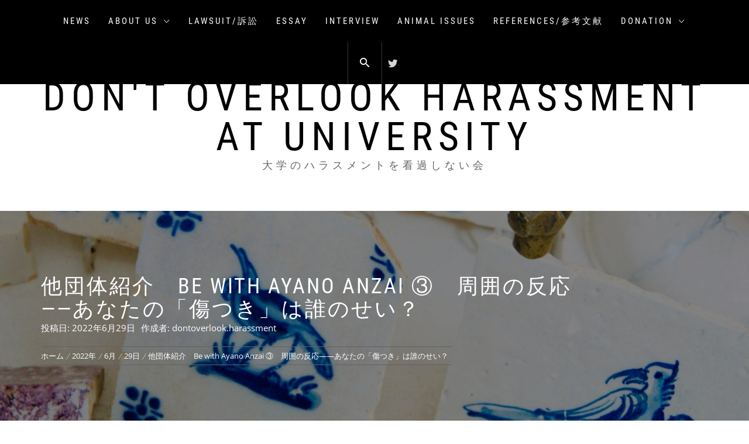

--- FILE ---
content_type: text/html; charset=UTF-8
request_url: http://dontoverlookharassment.tokyo/2022/06/29/bewithayanoanzai3/
body_size: 16914
content:
<!DOCTYPE html>
<html dir="ltr" lang="ja" prefix="og: https://ogp.me/ns#">
<head>
    <meta charset="UTF-8">
    <meta name="viewport" content="width=device-width, initial-scale=1.0, maximum-scale=1.0, user-scalable=no" />
    <link rel="profile" href="http://gmpg.org/xfn/11">
    <link rel="pingback" href="http://dontoverlookharassment.tokyo/xmlrpc.php">

    <title>他団体紹介 Be with Ayano Anzai ③ 周囲の反応——あなたの「傷つき」は誰のせい？ - Don't overlook harassment at university</title>
        <style type="text/css">
                        body .inner-header-overlay,
            body .single-slide:after{
                filter: alpha(opacity=42);
                opacity: .42;
            }

            body .single-slide:after{
               content: "";
            }

                    </style>

    
		<!-- All in One SEO 4.9.3 - aioseo.com -->
	<meta name="description" content="二次加害にならないために——気軽に「ごめん」と言って訂正する ——Be Withという団体の存在って、" />
	<meta name="robots" content="max-image-preview:large" />
	<meta name="author" content="dontoverlook.harassment"/>
	<meta name="google-site-verification" content="gvHCyhdyEPxDnYwJCR7m0VsgR7M2kuBfoJIFPkz5QVQ" />
	<link rel="canonical" href="http://dontoverlookharassment.tokyo/2022/06/29/bewithayanoanzai3/" />
	<meta name="generator" content="All in One SEO (AIOSEO) 4.9.3" />
		<meta property="og:locale" content="ja_JP" />
		<meta property="og:site_name" content="Don&#039;t overlook harassment at university - 大学のハラスメントを看過しない会" />
		<meta property="og:type" content="article" />
		<meta property="og:title" content="他団体紹介 Be with Ayano Anzai ③ 周囲の反応——あなたの「傷つき」は誰のせい？ - Don&#039;t overlook harassment at university" />
		<meta property="og:description" content="二次加害にならないために——気軽に「ごめん」と言って訂正する ——Be Withという団体の存在って、" />
		<meta property="og:url" content="http://dontoverlookharassment.tokyo/2022/06/29/bewithayanoanzai3/" />
		<meta property="article:published_time" content="2022-06-29T10:20:15+00:00" />
		<meta property="article:modified_time" content="2022-06-29T10:25:40+00:00" />
		<meta name="twitter:card" content="summary_large_image" />
		<meta name="twitter:title" content="他団体紹介 Be with Ayano Anzai ③ 周囲の反応——あなたの「傷つき」は誰のせい？ - Don&#039;t overlook harassment at university" />
		<meta name="twitter:description" content="二次加害にならないために——気軽に「ごめん」と言って訂正する ——Be Withという団体の存在って、" />
		<script type="application/ld+json" class="aioseo-schema">
			{"@context":"https:\/\/schema.org","@graph":[{"@type":"Article","@id":"http:\/\/dontoverlookharassment.tokyo\/2022\/06\/29\/bewithayanoanzai3\/#article","name":"\u4ed6\u56e3\u4f53\u7d39\u4ecb Be with Ayano Anzai \u2462 \u5468\u56f2\u306e\u53cd\u5fdc\u2014\u2014\u3042\u306a\u305f\u306e\u300c\u50b7\u3064\u304d\u300d\u306f\u8ab0\u306e\u305b\u3044\uff1f - Don't overlook harassment at university","headline":"\u4ed6\u56e3\u4f53\u7d39\u4ecb\u3000Be with Ayano Anzai \u2462\u3000\u5468\u56f2\u306e\u53cd\u5fdc\u2014\u2014\u3042\u306a\u305f\u306e\u300c\u50b7\u3064\u304d\u300d\u306f\u8ab0\u306e\u305b\u3044\uff1f","author":{"@id":"http:\/\/dontoverlookharassment.tokyo\/author\/dontoverlook-harassment\/#author"},"publisher":{"@id":"http:\/\/dontoverlookharassment.tokyo\/#organization"},"image":{"@type":"ImageObject","url":"https:\/\/i0.wp.com\/dontoverlookharassment.tokyo\/wp-content\/uploads\/2023\/10\/1697853145283.jpg?fit=1080%2C1080","@id":"http:\/\/dontoverlookharassment.tokyo\/#articleImage","width":1080,"height":1080},"datePublished":"2022-06-29T19:20:15+09:00","dateModified":"2022-06-29T19:25:40+09:00","inLanguage":"ja","mainEntityOfPage":{"@id":"http:\/\/dontoverlookharassment.tokyo\/2022\/06\/29\/bewithayanoanzai3\/#webpage"},"isPartOf":{"@id":"http:\/\/dontoverlookharassment.tokyo\/2022\/06\/29\/bewithayanoanzai3\/#webpage"},"articleSection":"\u672a\u5206\u985e"},{"@type":"BreadcrumbList","@id":"http:\/\/dontoverlookharassment.tokyo\/2022\/06\/29\/bewithayanoanzai3\/#breadcrumblist","itemListElement":[{"@type":"ListItem","@id":"http:\/\/dontoverlookharassment.tokyo#listItem","position":1,"name":"\u30db\u30fc\u30e0","item":"http:\/\/dontoverlookharassment.tokyo","nextItem":{"@type":"ListItem","@id":"http:\/\/dontoverlookharassment.tokyo\/category\/uncategorized\/#listItem","name":"\u672a\u5206\u985e"}},{"@type":"ListItem","@id":"http:\/\/dontoverlookharassment.tokyo\/category\/uncategorized\/#listItem","position":2,"name":"\u672a\u5206\u985e","item":"http:\/\/dontoverlookharassment.tokyo\/category\/uncategorized\/","nextItem":{"@type":"ListItem","@id":"http:\/\/dontoverlookharassment.tokyo\/2022\/06\/29\/bewithayanoanzai3\/#listItem","name":"\u4ed6\u56e3\u4f53\u7d39\u4ecb\u3000Be with Ayano Anzai \u2462\u3000\u5468\u56f2\u306e\u53cd\u5fdc\u2014\u2014\u3042\u306a\u305f\u306e\u300c\u50b7\u3064\u304d\u300d\u306f\u8ab0\u306e\u305b\u3044\uff1f"},"previousItem":{"@type":"ListItem","@id":"http:\/\/dontoverlookharassment.tokyo#listItem","name":"\u30db\u30fc\u30e0"}},{"@type":"ListItem","@id":"http:\/\/dontoverlookharassment.tokyo\/2022\/06\/29\/bewithayanoanzai3\/#listItem","position":3,"name":"\u4ed6\u56e3\u4f53\u7d39\u4ecb\u3000Be with Ayano Anzai \u2462\u3000\u5468\u56f2\u306e\u53cd\u5fdc\u2014\u2014\u3042\u306a\u305f\u306e\u300c\u50b7\u3064\u304d\u300d\u306f\u8ab0\u306e\u305b\u3044\uff1f","previousItem":{"@type":"ListItem","@id":"http:\/\/dontoverlookharassment.tokyo\/category\/uncategorized\/#listItem","name":"\u672a\u5206\u985e"}}]},{"@type":"Organization","@id":"http:\/\/dontoverlookharassment.tokyo\/#organization","name":"Don't overlook harassment at university","description":"\u5927\u5b66\u306e\u30cf\u30e9\u30b9\u30e1\u30f3\u30c8\u3092\u770b\u904e\u3057\u306a\u3044\u4f1a","url":"http:\/\/dontoverlookharassment.tokyo\/","logo":{"@type":"ImageObject","url":"https:\/\/i0.wp.com\/dontoverlookharassment.tokyo\/wp-content\/uploads\/2023\/10\/1697853145283.jpg?fit=1080%2C1080","@id":"http:\/\/dontoverlookharassment.tokyo\/2022\/06\/29\/bewithayanoanzai3\/#organizationLogo","width":1080,"height":1080},"image":{"@id":"http:\/\/dontoverlookharassment.tokyo\/2022\/06\/29\/bewithayanoanzai3\/#organizationLogo"}},{"@type":"Person","@id":"http:\/\/dontoverlookharassment.tokyo\/author\/dontoverlook-harassment\/#author","url":"http:\/\/dontoverlookharassment.tokyo\/author\/dontoverlook-harassment\/","name":"dontoverlook.harassment","image":{"@type":"ImageObject","@id":"http:\/\/dontoverlookharassment.tokyo\/2022\/06\/29\/bewithayanoanzai3\/#authorImage","url":"http:\/\/0.gravatar.com\/avatar\/0c2cce65795a416383002204a086d8a4?s=96&d=mm&r=g","width":96,"height":96,"caption":"dontoverlook.harassment"}},{"@type":"WebPage","@id":"http:\/\/dontoverlookharassment.tokyo\/2022\/06\/29\/bewithayanoanzai3\/#webpage","url":"http:\/\/dontoverlookharassment.tokyo\/2022\/06\/29\/bewithayanoanzai3\/","name":"\u4ed6\u56e3\u4f53\u7d39\u4ecb Be with Ayano Anzai \u2462 \u5468\u56f2\u306e\u53cd\u5fdc\u2014\u2014\u3042\u306a\u305f\u306e\u300c\u50b7\u3064\u304d\u300d\u306f\u8ab0\u306e\u305b\u3044\uff1f - Don't overlook harassment at university","description":"\u4e8c\u6b21\u52a0\u5bb3\u306b\u306a\u3089\u306a\u3044\u305f\u3081\u306b\u2014\u2014\u6c17\u8efd\u306b\u300c\u3054\u3081\u3093\u300d\u3068\u8a00\u3063\u3066\u8a02\u6b63\u3059\u308b \u2014\u2014Be With\u3068\u3044\u3046\u56e3\u4f53\u306e\u5b58\u5728\u3063\u3066\u3001","inLanguage":"ja","isPartOf":{"@id":"http:\/\/dontoverlookharassment.tokyo\/#website"},"breadcrumb":{"@id":"http:\/\/dontoverlookharassment.tokyo\/2022\/06\/29\/bewithayanoanzai3\/#breadcrumblist"},"author":{"@id":"http:\/\/dontoverlookharassment.tokyo\/author\/dontoverlook-harassment\/#author"},"creator":{"@id":"http:\/\/dontoverlookharassment.tokyo\/author\/dontoverlook-harassment\/#author"},"datePublished":"2022-06-29T19:20:15+09:00","dateModified":"2022-06-29T19:25:40+09:00"},{"@type":"WebSite","@id":"http:\/\/dontoverlookharassment.tokyo\/#website","url":"http:\/\/dontoverlookharassment.tokyo\/","name":"Don't overlook harassment at university","description":"\u5927\u5b66\u306e\u30cf\u30e9\u30b9\u30e1\u30f3\u30c8\u3092\u770b\u904e\u3057\u306a\u3044\u4f1a","inLanguage":"ja","publisher":{"@id":"http:\/\/dontoverlookharassment.tokyo\/#organization"}}]}
		</script>
		<!-- All in One SEO -->

<link rel='dns-prefetch' href='//stats.wp.com' />
<link rel='preconnect' href='//i0.wp.com' />
<link rel='preconnect' href='//c0.wp.com' />
<link rel="alternate" type="application/rss+xml" title="Don&#039;t overlook harassment at university &raquo; フィード" href="http://dontoverlookharassment.tokyo/feed/" />
		<!-- This site uses the Google Analytics by MonsterInsights plugin v9.0.0 - Using Analytics tracking - https://www.monsterinsights.com/ -->
		<!-- Note: MonsterInsights is not currently configured on this site. The site owner needs to authenticate with Google Analytics in the MonsterInsights settings panel. -->
					<!-- No tracking code set -->
				<!-- / Google Analytics by MonsterInsights -->
		<script type="text/javascript">
/* <![CDATA[ */
window._wpemojiSettings = {"baseUrl":"https:\/\/s.w.org\/images\/core\/emoji\/15.0.3\/72x72\/","ext":".png","svgUrl":"https:\/\/s.w.org\/images\/core\/emoji\/15.0.3\/svg\/","svgExt":".svg","source":{"concatemoji":"http:\/\/dontoverlookharassment.tokyo\/wp-includes\/js\/wp-emoji-release.min.js?ver=6.6.4"}};
/*! This file is auto-generated */
!function(i,n){var o,s,e;function c(e){try{var t={supportTests:e,timestamp:(new Date).valueOf()};sessionStorage.setItem(o,JSON.stringify(t))}catch(e){}}function p(e,t,n){e.clearRect(0,0,e.canvas.width,e.canvas.height),e.fillText(t,0,0);var t=new Uint32Array(e.getImageData(0,0,e.canvas.width,e.canvas.height).data),r=(e.clearRect(0,0,e.canvas.width,e.canvas.height),e.fillText(n,0,0),new Uint32Array(e.getImageData(0,0,e.canvas.width,e.canvas.height).data));return t.every(function(e,t){return e===r[t]})}function u(e,t,n){switch(t){case"flag":return n(e,"\ud83c\udff3\ufe0f\u200d\u26a7\ufe0f","\ud83c\udff3\ufe0f\u200b\u26a7\ufe0f")?!1:!n(e,"\ud83c\uddfa\ud83c\uddf3","\ud83c\uddfa\u200b\ud83c\uddf3")&&!n(e,"\ud83c\udff4\udb40\udc67\udb40\udc62\udb40\udc65\udb40\udc6e\udb40\udc67\udb40\udc7f","\ud83c\udff4\u200b\udb40\udc67\u200b\udb40\udc62\u200b\udb40\udc65\u200b\udb40\udc6e\u200b\udb40\udc67\u200b\udb40\udc7f");case"emoji":return!n(e,"\ud83d\udc26\u200d\u2b1b","\ud83d\udc26\u200b\u2b1b")}return!1}function f(e,t,n){var r="undefined"!=typeof WorkerGlobalScope&&self instanceof WorkerGlobalScope?new OffscreenCanvas(300,150):i.createElement("canvas"),a=r.getContext("2d",{willReadFrequently:!0}),o=(a.textBaseline="top",a.font="600 32px Arial",{});return e.forEach(function(e){o[e]=t(a,e,n)}),o}function t(e){var t=i.createElement("script");t.src=e,t.defer=!0,i.head.appendChild(t)}"undefined"!=typeof Promise&&(o="wpEmojiSettingsSupports",s=["flag","emoji"],n.supports={everything:!0,everythingExceptFlag:!0},e=new Promise(function(e){i.addEventListener("DOMContentLoaded",e,{once:!0})}),new Promise(function(t){var n=function(){try{var e=JSON.parse(sessionStorage.getItem(o));if("object"==typeof e&&"number"==typeof e.timestamp&&(new Date).valueOf()<e.timestamp+604800&&"object"==typeof e.supportTests)return e.supportTests}catch(e){}return null}();if(!n){if("undefined"!=typeof Worker&&"undefined"!=typeof OffscreenCanvas&&"undefined"!=typeof URL&&URL.createObjectURL&&"undefined"!=typeof Blob)try{var e="postMessage("+f.toString()+"("+[JSON.stringify(s),u.toString(),p.toString()].join(",")+"));",r=new Blob([e],{type:"text/javascript"}),a=new Worker(URL.createObjectURL(r),{name:"wpTestEmojiSupports"});return void(a.onmessage=function(e){c(n=e.data),a.terminate(),t(n)})}catch(e){}c(n=f(s,u,p))}t(n)}).then(function(e){for(var t in e)n.supports[t]=e[t],n.supports.everything=n.supports.everything&&n.supports[t],"flag"!==t&&(n.supports.everythingExceptFlag=n.supports.everythingExceptFlag&&n.supports[t]);n.supports.everythingExceptFlag=n.supports.everythingExceptFlag&&!n.supports.flag,n.DOMReady=!1,n.readyCallback=function(){n.DOMReady=!0}}).then(function(){return e}).then(function(){var e;n.supports.everything||(n.readyCallback(),(e=n.source||{}).concatemoji?t(e.concatemoji):e.wpemoji&&e.twemoji&&(t(e.twemoji),t(e.wpemoji)))}))}((window,document),window._wpemojiSettings);
/* ]]> */
</script>
<link rel='stylesheet' id='jetpack_related-posts-css' href='https://c0.wp.com/p/jetpack/14.5/modules/related-posts/related-posts.css' type='text/css' media='all' />
<style id='wp-emoji-styles-inline-css' type='text/css'>

	img.wp-smiley, img.emoji {
		display: inline !important;
		border: none !important;
		box-shadow: none !important;
		height: 1em !important;
		width: 1em !important;
		margin: 0 0.07em !important;
		vertical-align: -0.1em !important;
		background: none !important;
		padding: 0 !important;
	}
</style>
<link rel='stylesheet' id='wp-block-library-css' href='https://c0.wp.com/c/6.6.4/wp-includes/css/dist/block-library/style.min.css' type='text/css' media='all' />
<style id='wp-block-library-theme-inline-css' type='text/css'>
.wp-block-audio :where(figcaption){color:#555;font-size:13px;text-align:center}.is-dark-theme .wp-block-audio :where(figcaption){color:#ffffffa6}.wp-block-audio{margin:0 0 1em}.wp-block-code{border:1px solid #ccc;border-radius:4px;font-family:Menlo,Consolas,monaco,monospace;padding:.8em 1em}.wp-block-embed :where(figcaption){color:#555;font-size:13px;text-align:center}.is-dark-theme .wp-block-embed :where(figcaption){color:#ffffffa6}.wp-block-embed{margin:0 0 1em}.blocks-gallery-caption{color:#555;font-size:13px;text-align:center}.is-dark-theme .blocks-gallery-caption{color:#ffffffa6}:root :where(.wp-block-image figcaption){color:#555;font-size:13px;text-align:center}.is-dark-theme :root :where(.wp-block-image figcaption){color:#ffffffa6}.wp-block-image{margin:0 0 1em}.wp-block-pullquote{border-bottom:4px solid;border-top:4px solid;color:currentColor;margin-bottom:1.75em}.wp-block-pullquote cite,.wp-block-pullquote footer,.wp-block-pullquote__citation{color:currentColor;font-size:.8125em;font-style:normal;text-transform:uppercase}.wp-block-quote{border-left:.25em solid;margin:0 0 1.75em;padding-left:1em}.wp-block-quote cite,.wp-block-quote footer{color:currentColor;font-size:.8125em;font-style:normal;position:relative}.wp-block-quote.has-text-align-right{border-left:none;border-right:.25em solid;padding-left:0;padding-right:1em}.wp-block-quote.has-text-align-center{border:none;padding-left:0}.wp-block-quote.is-large,.wp-block-quote.is-style-large,.wp-block-quote.is-style-plain{border:none}.wp-block-search .wp-block-search__label{font-weight:700}.wp-block-search__button{border:1px solid #ccc;padding:.375em .625em}:where(.wp-block-group.has-background){padding:1.25em 2.375em}.wp-block-separator.has-css-opacity{opacity:.4}.wp-block-separator{border:none;border-bottom:2px solid;margin-left:auto;margin-right:auto}.wp-block-separator.has-alpha-channel-opacity{opacity:1}.wp-block-separator:not(.is-style-wide):not(.is-style-dots){width:100px}.wp-block-separator.has-background:not(.is-style-dots){border-bottom:none;height:1px}.wp-block-separator.has-background:not(.is-style-wide):not(.is-style-dots){height:2px}.wp-block-table{margin:0 0 1em}.wp-block-table td,.wp-block-table th{word-break:normal}.wp-block-table :where(figcaption){color:#555;font-size:13px;text-align:center}.is-dark-theme .wp-block-table :where(figcaption){color:#ffffffa6}.wp-block-video :where(figcaption){color:#555;font-size:13px;text-align:center}.is-dark-theme .wp-block-video :where(figcaption){color:#ffffffa6}.wp-block-video{margin:0 0 1em}:root :where(.wp-block-template-part.has-background){margin-bottom:0;margin-top:0;padding:1.25em 2.375em}
</style>
<link rel='stylesheet' id='aioseo/css/src/vue/standalone/blocks/table-of-contents/global.scss-css' href='http://dontoverlookharassment.tokyo/wp-content/plugins/all-in-one-seo-pack/dist/Lite/assets/css/table-of-contents/global.e90f6d47.css?ver=4.9.3' type='text/css' media='all' />
<link rel='stylesheet' id='mediaelement-css' href='https://c0.wp.com/c/6.6.4/wp-includes/js/mediaelement/mediaelementplayer-legacy.min.css' type='text/css' media='all' />
<link rel='stylesheet' id='wp-mediaelement-css' href='https://c0.wp.com/c/6.6.4/wp-includes/js/mediaelement/wp-mediaelement.min.css' type='text/css' media='all' />
<style id='jetpack-sharing-buttons-style-inline-css' type='text/css'>
.jetpack-sharing-buttons__services-list{display:flex;flex-direction:row;flex-wrap:wrap;gap:0;list-style-type:none;margin:5px;padding:0}.jetpack-sharing-buttons__services-list.has-small-icon-size{font-size:12px}.jetpack-sharing-buttons__services-list.has-normal-icon-size{font-size:16px}.jetpack-sharing-buttons__services-list.has-large-icon-size{font-size:24px}.jetpack-sharing-buttons__services-list.has-huge-icon-size{font-size:36px}@media print{.jetpack-sharing-buttons__services-list{display:none!important}}.editor-styles-wrapper .wp-block-jetpack-sharing-buttons{gap:0;padding-inline-start:0}ul.jetpack-sharing-buttons__services-list.has-background{padding:1.25em 2.375em}
</style>
<style id='classic-theme-styles-inline-css' type='text/css'>
/*! This file is auto-generated */
.wp-block-button__link{color:#fff;background-color:#32373c;border-radius:9999px;box-shadow:none;text-decoration:none;padding:calc(.667em + 2px) calc(1.333em + 2px);font-size:1.125em}.wp-block-file__button{background:#32373c;color:#fff;text-decoration:none}
</style>
<style id='global-styles-inline-css' type='text/css'>
:root{--wp--preset--aspect-ratio--square: 1;--wp--preset--aspect-ratio--4-3: 4/3;--wp--preset--aspect-ratio--3-4: 3/4;--wp--preset--aspect-ratio--3-2: 3/2;--wp--preset--aspect-ratio--2-3: 2/3;--wp--preset--aspect-ratio--16-9: 16/9;--wp--preset--aspect-ratio--9-16: 9/16;--wp--preset--color--black: #000000;--wp--preset--color--cyan-bluish-gray: #abb8c3;--wp--preset--color--white: #ffffff;--wp--preset--color--pale-pink: #f78da7;--wp--preset--color--vivid-red: #cf2e2e;--wp--preset--color--luminous-vivid-orange: #ff6900;--wp--preset--color--luminous-vivid-amber: #fcb900;--wp--preset--color--light-green-cyan: #7bdcb5;--wp--preset--color--vivid-green-cyan: #00d084;--wp--preset--color--pale-cyan-blue: #8ed1fc;--wp--preset--color--vivid-cyan-blue: #0693e3;--wp--preset--color--vivid-purple: #9b51e0;--wp--preset--gradient--vivid-cyan-blue-to-vivid-purple: linear-gradient(135deg,rgba(6,147,227,1) 0%,rgb(155,81,224) 100%);--wp--preset--gradient--light-green-cyan-to-vivid-green-cyan: linear-gradient(135deg,rgb(122,220,180) 0%,rgb(0,208,130) 100%);--wp--preset--gradient--luminous-vivid-amber-to-luminous-vivid-orange: linear-gradient(135deg,rgba(252,185,0,1) 0%,rgba(255,105,0,1) 100%);--wp--preset--gradient--luminous-vivid-orange-to-vivid-red: linear-gradient(135deg,rgba(255,105,0,1) 0%,rgb(207,46,46) 100%);--wp--preset--gradient--very-light-gray-to-cyan-bluish-gray: linear-gradient(135deg,rgb(238,238,238) 0%,rgb(169,184,195) 100%);--wp--preset--gradient--cool-to-warm-spectrum: linear-gradient(135deg,rgb(74,234,220) 0%,rgb(151,120,209) 20%,rgb(207,42,186) 40%,rgb(238,44,130) 60%,rgb(251,105,98) 80%,rgb(254,248,76) 100%);--wp--preset--gradient--blush-light-purple: linear-gradient(135deg,rgb(255,206,236) 0%,rgb(152,150,240) 100%);--wp--preset--gradient--blush-bordeaux: linear-gradient(135deg,rgb(254,205,165) 0%,rgb(254,45,45) 50%,rgb(107,0,62) 100%);--wp--preset--gradient--luminous-dusk: linear-gradient(135deg,rgb(255,203,112) 0%,rgb(199,81,192) 50%,rgb(65,88,208) 100%);--wp--preset--gradient--pale-ocean: linear-gradient(135deg,rgb(255,245,203) 0%,rgb(182,227,212) 50%,rgb(51,167,181) 100%);--wp--preset--gradient--electric-grass: linear-gradient(135deg,rgb(202,248,128) 0%,rgb(113,206,126) 100%);--wp--preset--gradient--midnight: linear-gradient(135deg,rgb(2,3,129) 0%,rgb(40,116,252) 100%);--wp--preset--font-size--small: 13px;--wp--preset--font-size--medium: 20px;--wp--preset--font-size--large: 36px;--wp--preset--font-size--x-large: 42px;--wp--preset--spacing--20: 0.44rem;--wp--preset--spacing--30: 0.67rem;--wp--preset--spacing--40: 1rem;--wp--preset--spacing--50: 1.5rem;--wp--preset--spacing--60: 2.25rem;--wp--preset--spacing--70: 3.38rem;--wp--preset--spacing--80: 5.06rem;--wp--preset--shadow--natural: 6px 6px 9px rgba(0, 0, 0, 0.2);--wp--preset--shadow--deep: 12px 12px 50px rgba(0, 0, 0, 0.4);--wp--preset--shadow--sharp: 6px 6px 0px rgba(0, 0, 0, 0.2);--wp--preset--shadow--outlined: 6px 6px 0px -3px rgba(255, 255, 255, 1), 6px 6px rgba(0, 0, 0, 1);--wp--preset--shadow--crisp: 6px 6px 0px rgba(0, 0, 0, 1);}:where(.is-layout-flex){gap: 0.5em;}:where(.is-layout-grid){gap: 0.5em;}body .is-layout-flex{display: flex;}.is-layout-flex{flex-wrap: wrap;align-items: center;}.is-layout-flex > :is(*, div){margin: 0;}body .is-layout-grid{display: grid;}.is-layout-grid > :is(*, div){margin: 0;}:where(.wp-block-columns.is-layout-flex){gap: 2em;}:where(.wp-block-columns.is-layout-grid){gap: 2em;}:where(.wp-block-post-template.is-layout-flex){gap: 1.25em;}:where(.wp-block-post-template.is-layout-grid){gap: 1.25em;}.has-black-color{color: var(--wp--preset--color--black) !important;}.has-cyan-bluish-gray-color{color: var(--wp--preset--color--cyan-bluish-gray) !important;}.has-white-color{color: var(--wp--preset--color--white) !important;}.has-pale-pink-color{color: var(--wp--preset--color--pale-pink) !important;}.has-vivid-red-color{color: var(--wp--preset--color--vivid-red) !important;}.has-luminous-vivid-orange-color{color: var(--wp--preset--color--luminous-vivid-orange) !important;}.has-luminous-vivid-amber-color{color: var(--wp--preset--color--luminous-vivid-amber) !important;}.has-light-green-cyan-color{color: var(--wp--preset--color--light-green-cyan) !important;}.has-vivid-green-cyan-color{color: var(--wp--preset--color--vivid-green-cyan) !important;}.has-pale-cyan-blue-color{color: var(--wp--preset--color--pale-cyan-blue) !important;}.has-vivid-cyan-blue-color{color: var(--wp--preset--color--vivid-cyan-blue) !important;}.has-vivid-purple-color{color: var(--wp--preset--color--vivid-purple) !important;}.has-black-background-color{background-color: var(--wp--preset--color--black) !important;}.has-cyan-bluish-gray-background-color{background-color: var(--wp--preset--color--cyan-bluish-gray) !important;}.has-white-background-color{background-color: var(--wp--preset--color--white) !important;}.has-pale-pink-background-color{background-color: var(--wp--preset--color--pale-pink) !important;}.has-vivid-red-background-color{background-color: var(--wp--preset--color--vivid-red) !important;}.has-luminous-vivid-orange-background-color{background-color: var(--wp--preset--color--luminous-vivid-orange) !important;}.has-luminous-vivid-amber-background-color{background-color: var(--wp--preset--color--luminous-vivid-amber) !important;}.has-light-green-cyan-background-color{background-color: var(--wp--preset--color--light-green-cyan) !important;}.has-vivid-green-cyan-background-color{background-color: var(--wp--preset--color--vivid-green-cyan) !important;}.has-pale-cyan-blue-background-color{background-color: var(--wp--preset--color--pale-cyan-blue) !important;}.has-vivid-cyan-blue-background-color{background-color: var(--wp--preset--color--vivid-cyan-blue) !important;}.has-vivid-purple-background-color{background-color: var(--wp--preset--color--vivid-purple) !important;}.has-black-border-color{border-color: var(--wp--preset--color--black) !important;}.has-cyan-bluish-gray-border-color{border-color: var(--wp--preset--color--cyan-bluish-gray) !important;}.has-white-border-color{border-color: var(--wp--preset--color--white) !important;}.has-pale-pink-border-color{border-color: var(--wp--preset--color--pale-pink) !important;}.has-vivid-red-border-color{border-color: var(--wp--preset--color--vivid-red) !important;}.has-luminous-vivid-orange-border-color{border-color: var(--wp--preset--color--luminous-vivid-orange) !important;}.has-luminous-vivid-amber-border-color{border-color: var(--wp--preset--color--luminous-vivid-amber) !important;}.has-light-green-cyan-border-color{border-color: var(--wp--preset--color--light-green-cyan) !important;}.has-vivid-green-cyan-border-color{border-color: var(--wp--preset--color--vivid-green-cyan) !important;}.has-pale-cyan-blue-border-color{border-color: var(--wp--preset--color--pale-cyan-blue) !important;}.has-vivid-cyan-blue-border-color{border-color: var(--wp--preset--color--vivid-cyan-blue) !important;}.has-vivid-purple-border-color{border-color: var(--wp--preset--color--vivid-purple) !important;}.has-vivid-cyan-blue-to-vivid-purple-gradient-background{background: var(--wp--preset--gradient--vivid-cyan-blue-to-vivid-purple) !important;}.has-light-green-cyan-to-vivid-green-cyan-gradient-background{background: var(--wp--preset--gradient--light-green-cyan-to-vivid-green-cyan) !important;}.has-luminous-vivid-amber-to-luminous-vivid-orange-gradient-background{background: var(--wp--preset--gradient--luminous-vivid-amber-to-luminous-vivid-orange) !important;}.has-luminous-vivid-orange-to-vivid-red-gradient-background{background: var(--wp--preset--gradient--luminous-vivid-orange-to-vivid-red) !important;}.has-very-light-gray-to-cyan-bluish-gray-gradient-background{background: var(--wp--preset--gradient--very-light-gray-to-cyan-bluish-gray) !important;}.has-cool-to-warm-spectrum-gradient-background{background: var(--wp--preset--gradient--cool-to-warm-spectrum) !important;}.has-blush-light-purple-gradient-background{background: var(--wp--preset--gradient--blush-light-purple) !important;}.has-blush-bordeaux-gradient-background{background: var(--wp--preset--gradient--blush-bordeaux) !important;}.has-luminous-dusk-gradient-background{background: var(--wp--preset--gradient--luminous-dusk) !important;}.has-pale-ocean-gradient-background{background: var(--wp--preset--gradient--pale-ocean) !important;}.has-electric-grass-gradient-background{background: var(--wp--preset--gradient--electric-grass) !important;}.has-midnight-gradient-background{background: var(--wp--preset--gradient--midnight) !important;}.has-small-font-size{font-size: var(--wp--preset--font-size--small) !important;}.has-medium-font-size{font-size: var(--wp--preset--font-size--medium) !important;}.has-large-font-size{font-size: var(--wp--preset--font-size--large) !important;}.has-x-large-font-size{font-size: var(--wp--preset--font-size--x-large) !important;}
:where(.wp-block-post-template.is-layout-flex){gap: 1.25em;}:where(.wp-block-post-template.is-layout-grid){gap: 1.25em;}
:where(.wp-block-columns.is-layout-flex){gap: 2em;}:where(.wp-block-columns.is-layout-grid){gap: 2em;}
:root :where(.wp-block-pullquote){font-size: 1.5em;line-height: 1.6;}
</style>
<link rel='stylesheet' id='infinity-blog-google-fonts-css' href='http://dontoverlookharassment.tokyo/wp-content/fonts/10e8399477b3673b10464c54aa456960.css?ver=1.2.8' type='text/css' media='all' />
<link rel='stylesheet' id='owlcarousel-css' href='http://dontoverlookharassment.tokyo/wp-content/themes/infinity-blog/assets/libraries/owlcarousel/css/owl.carousel.css?ver=6.6.4' type='text/css' media='all' />
<link rel='stylesheet' id='ionicons-css' href='http://dontoverlookharassment.tokyo/wp-content/themes/infinity-blog/assets/libraries/ionicons/css/ionicons.min.css?ver=6.6.4' type='text/css' media='all' />
<link rel='stylesheet' id='bootstrap-css' href='http://dontoverlookharassment.tokyo/wp-content/themes/infinity-blog/assets/libraries/bootstrap/css/bootstrap.min.css?ver=6.6.4' type='text/css' media='all' />
<link rel='stylesheet' id='magnific-popup-css' href='http://dontoverlookharassment.tokyo/wp-content/themes/infinity-blog/assets/libraries/magnific-popup/magnific-popup.css?ver=6.6.4' type='text/css' media='all' />
<link rel='stylesheet' id='infinity-blog-style-css' href='http://dontoverlookharassment.tokyo/wp-content/themes/infinity-blog/style.css?ver=6.6.4' type='text/css' media='all' />
<link rel='stylesheet' id='fancybox-css' href='http://dontoverlookharassment.tokyo/wp-content/plugins/easy-fancybox/fancybox/1.5.4/jquery.fancybox.min.css?ver=6.6.4' type='text/css' media='screen' />
<link rel='stylesheet' id='amazonjs-css' href='http://dontoverlookharassment.tokyo/wp-content/plugins/amazonjs/css/amazonjs.css?ver=0.10' type='text/css' media='all' />
<script type="text/javascript" id="jetpack_related-posts-js-extra">
/* <![CDATA[ */
var related_posts_js_options = {"post_heading":"h4"};
/* ]]> */
</script>
<script type="text/javascript" src="https://c0.wp.com/p/jetpack/14.5/_inc/build/related-posts/related-posts.min.js" id="jetpack_related-posts-js"></script>
<script type="text/javascript" src="https://c0.wp.com/c/6.6.4/wp-includes/js/jquery/jquery.min.js" id="jquery-core-js"></script>
<script type="text/javascript" src="https://c0.wp.com/c/6.6.4/wp-includes/js/jquery/jquery-migrate.min.js" id="jquery-migrate-js"></script>
<link rel="https://api.w.org/" href="http://dontoverlookharassment.tokyo/wp-json/" /><link rel="alternate" title="JSON" type="application/json" href="http://dontoverlookharassment.tokyo/wp-json/wp/v2/posts/2415" /><link rel="EditURI" type="application/rsd+xml" title="RSD" href="http://dontoverlookharassment.tokyo/xmlrpc.php?rsd" />
<meta name="generator" content="WordPress 6.6.4" />
<link rel='shortlink' href='http://dontoverlookharassment.tokyo/?p=2415' />
<link rel="alternate" title="oEmbed (JSON)" type="application/json+oembed" href="http://dontoverlookharassment.tokyo/wp-json/oembed/1.0/embed?url=http%3A%2F%2Fdontoverlookharassment.tokyo%2F2022%2F06%2F29%2Fbewithayanoanzai3%2F" />
<link rel="alternate" title="oEmbed (XML)" type="text/xml+oembed" href="http://dontoverlookharassment.tokyo/wp-json/oembed/1.0/embed?url=http%3A%2F%2Fdontoverlookharassment.tokyo%2F2022%2F06%2F29%2Fbewithayanoanzai3%2F&#038;format=xml" />
	<style>img#wpstats{display:none}</style>
		<link rel="icon" href="https://i0.wp.com/dontoverlookharassment.tokyo/wp-content/uploads/2023/10/cropped-1697853145283.jpg?fit=32%2C32" sizes="32x32" />
<link rel="icon" href="https://i0.wp.com/dontoverlookharassment.tokyo/wp-content/uploads/2023/10/cropped-1697853145283.jpg?fit=192%2C192" sizes="192x192" />
<link rel="apple-touch-icon" href="https://i0.wp.com/dontoverlookharassment.tokyo/wp-content/uploads/2023/10/cropped-1697853145283.jpg?fit=180%2C180" />
<meta name="msapplication-TileImage" content="https://i0.wp.com/dontoverlookharassment.tokyo/wp-content/uploads/2023/10/cropped-1697853145283.jpg?fit=270%2C270" />
		<style type="text/css" id="wp-custom-css">
			「p { font-size:17px;}」		</style>
		
</head>

<body class="post-template-default single single-post postid-2415 single-format-standard wp-embed-responsive right-sidebar home-content-not-enabled">
<!-- full-screen-layout/boxed-layout -->
<div id="page" class="site site-bg full-screen-layout">
    <a class="skip-link screen-reader-text" href="#main">コンテンツへスキップ</a>

    <header id="masthead" class="site-header" role="banner">
        <div id="nav-affix" class="top-header header--fixed primary-bgcolor">
            <div class="container">
                <nav class="main-navigation" role="navigation">

                    <a href="javascript:void(0)" class="skip-link-menu-start-1"></a>
                    <a href="javascript:void(0)" class="skip-link-menu-start-2"></a>
                    
                    <a href="javascript:(0)" class="toggle-menu" aria-controls="primary-menu" aria-expanded="false">
                         <span class="screen-reader-text">
                            メインメニュー                        </span>
                        <i class="ham"></i>
                    </a>

                    <div class="menu"><ul id="primary-menu" class="menu"><li id="menu-item-3176" class="menu-item menu-item-type-post_type menu-item-object-page menu-item-3176"><a href="http://dontoverlookharassment.tokyo/news-%e8%a8%98%e4%ba%8b%e4%b8%80%e8%a6%a7/">NEWS</a></li>
<li id="menu-item-1573" class="menu-item menu-item-type-post_type menu-item-object-page menu-item-has-children menu-item-1573"><a href="http://dontoverlookharassment.tokyo/aboutus/">About us</a>
<ul class="sub-menu">
	<li id="menu-item-1558" class="menu-item menu-item-type-post_type menu-item-object-page menu-item-1558"><a href="http://dontoverlookharassment.tokyo/statement/">Statement</a></li>
</ul>
</li>
<li id="menu-item-1559" class="menu-item menu-item-type-post_type menu-item-object-page menu-item-1559"><a href="http://dontoverlookharassment.tokyo/documents/">lawsuit/訴訟</a></li>
<li id="menu-item-1542" class="menu-item menu-item-type-post_type menu-item-object-page menu-item-1542"><a href="http://dontoverlookharassment.tokyo/essays/">Essay</a></li>
<li id="menu-item-1574" class="menu-item menu-item-type-post_type menu-item-object-page menu-item-1574"><a href="http://dontoverlookharassment.tokyo/interview/">Interview</a></li>
<li id="menu-item-3024" class="menu-item menu-item-type-post_type menu-item-object-page menu-item-3024"><a href="http://dontoverlookharassment.tokyo/animal/">Animal issues</a></li>
<li id="menu-item-1563" class="menu-item menu-item-type-post_type menu-item-object-page menu-item-1563"><a href="http://dontoverlookharassment.tokyo/books/">References/参考文献</a></li>
<li id="menu-item-2303" class="menu-item menu-item-type-post_type menu-item-object-page menu-item-has-children menu-item-2303"><a href="http://dontoverlookharassment.tokyo/support/">Donation</a>
<ul class="sub-menu">
	<li id="menu-item-1981" class="menu-item menu-item-type-post_type menu-item-object-page menu-item-1981"><a href="http://dontoverlookharassment.tokyo/voices/">Voice</a></li>
</ul>
</li>
</ul></div>                    <a href="javascript:void(0)" class="skip-link-menu-end"></a>

                    <a href="javascript:void(0)" class="icon-search">
                        <i class="ion-android-search"></i>
                    </a>

                    <div class="social-icons">
                        <div class="menu-%ef%bb%bf%e3%82%bd%e3%83%bc%e3%82%b7%e3%83%a3%e3%83%ab%e3%83%aa%e3%83%b3%e3%82%af%e3%83%a1%e3%83%8b%e3%83%a5%e3%83%bc-container"><ul id="social-menu" class=""><li id="menu-item-28" class="menu-item menu-item-type-custom menu-item-object-custom menu-item-28"><a href="https://twitter.com/dontoverlookha1"><span>Twitter</span></a></li>
</ul></div>                    </div>
                </nav><!-- #site-navigation -->
            </div>
        </div>

        <div class="container">
            <div class="row">
                <div class="col-sm-12">
                    <div class="site-branding">
                        <div class="twp-site-branding">
                            <div class="branding-center">
                                                                    <div class="site-title primary-font">
                                        <a href="http://dontoverlookharassment.tokyo/" rel="home">
                                            Don&#039;t overlook harassment at university                                        </a>
                                    </div>
                                                                    <p class="site-description">
                                        大学のハラスメントを看過しない会                                    </p>
                                                            </div>
                        </div>
                    </div>
                    <!-- .site-branding -->
                </div>
            </div>
        </div>

    </header>
    <!-- #masthead -->
    <div class="popup-search">
        <div class="table-align">
            <a href="javascript:void(0)" class="skip-link-search-start"></a>
            <a href="javascript:void(0)" class="close-popup"></a>
            <div class="table-align-cell v-align-middle">
                <form role="search" method="get" class="search-form" action="http://dontoverlookharassment.tokyo/">
				<label>
					<span class="screen-reader-text">検索:</span>
					<input type="search" class="search-field" placeholder="検索&hellip;" value="" name="s" />
				</label>
				<input type="submit" class="search-submit" value="検索" />
			</form>            </div>
        </div>
    </div>
    <!--    Searchbar Ends-->
    <!-- Innerpage Header Begins Here -->
    
        <div class="wrapper page-inner-title inner-banner primary-bgcolor data-bg"
             data-background="http://dontoverlookharassment.tokyo/wp-content/uploads/2020/11/cropped-cropped-DSC06257-2-scaled-3.jpg">
            <header class="entry-header">
                <div class="container">
                    <div class="row">
                        <div class="col-md-10">
                                                            <h1 class="entry-title">他団体紹介　Be with Ayano Anzai ③　周囲の反応——あなたの「傷つき」は誰のせい？</h1>                                <div class="inner-meta-info">
                                    <span class="posted-on secondary-font">投稿日: <a href="http://dontoverlookharassment.tokyo/2022/06/29/" rel="bookmark"><time class="entry-date published" datetime="2022-06-29T19:20:15+09:00">2022年6月29日</time><time class="updated" datetime="2022-06-29T19:25:40+09:00">2022年6月29日</time></a></span><span class="author secondary-font"> 作成者: <a class="url" href="http://dontoverlookharassment.tokyo/author/dontoverlook-harassment/">dontoverlook.harassment</a></span>                                </div>
                                                        <div role="navigation" aria-label="パンくずリスト" class="breadcrumb-trail breadcrumbs" itemprop="breadcrumb"><ul class="trail-items" itemscope itemtype="http://schema.org/BreadcrumbList"><meta name="numberOfItems" content="5" /><meta name="itemListOrder" content="Ascending" /><li itemprop="itemListElement" itemscope itemtype="http://schema.org/ListItem" class="trail-item trail-begin"><a href="http://dontoverlookharassment.tokyo/" rel="home" itemprop="item"><span itemprop="name">ホーム</span></a><meta itemprop="position" content="1" /></li><li itemprop="itemListElement" itemscope itemtype="http://schema.org/ListItem" class="trail-item"><a href="http://dontoverlookharassment.tokyo/2022/" itemprop="item"><span itemprop="name">2022年</span></a><meta itemprop="position" content="2" /></li><li itemprop="itemListElement" itemscope itemtype="http://schema.org/ListItem" class="trail-item"><a href="http://dontoverlookharassment.tokyo/2022/06/" itemprop="item"><span itemprop="name">6月</span></a><meta itemprop="position" content="3" /></li><li itemprop="itemListElement" itemscope itemtype="http://schema.org/ListItem" class="trail-item"><a href="http://dontoverlookharassment.tokyo/2022/06/29/" itemprop="item"><span itemprop="name">29日</span></a><meta itemprop="position" content="4" /></li><li itemprop="itemListElement" itemscope itemtype="http://schema.org/ListItem" class="trail-item trail-end"><a href="http://dontoverlookharassment.tokyo/2022/06/29/bewithayanoanzai3/" itemprop="item"><span itemprop="name">他団体紹介　Be with Ayano Anzai ③　周囲の反応——あなたの「傷つき」は誰のせい？</span></a><meta itemprop="position" content="5" /></li></ul></div>                        </div>
                    </div>
                </div>
            </header><!-- .entry-header -->
            <div class="inner-header-overlay"></div>
        </div>

            <!-- Innerpage Header Ends Here -->
    <div id="content" class="site-content">
    <div id="primary" class="content-area">
        <main id="main" class="site-main" role="main">

            
                                <div class="entry-content">
    <div class="twp-article-wrapper clearfix">
        <div class='image-full'></div>
<p>　</p>



<h2 class="wp-block-heading"><strong>二次加害にならないために——気軽に「ごめん」と言って訂正する</strong></h2>



<p>　</p>



<p style="font-size:17px">——Be Withという団体の存在って、裁判の支援といった現実面だけでなく、安西さんの精神的な回復にも繋がっているように感じます。Be withのみなさんは、安西さんに寄り添うために意識していることや気をつけていることはありますか？</p>



<p>　</p>



<p style="font-size:17px"><strong>関</strong>　本当に心から「安西さんは一ミリも悪くない」って言い切り続ける、というのを徹底してる……というか、実際にそう思っているからそれだけですね。それに「安西さんにも悪いところあったよね」とか言い始めたら自分が傷つくんですよ。<strong>安西さん個人の問題ではなく、アート界の問題でもなく、わたしの問題</strong>だと思ってるから。</p>



<p>　</p>



<p style="font-size:17px"><strong>安西</strong>　一緒にいる彼女たちがそう言ってくれることってすごく大きいです。&nbsp;</p>



<p>　</p>



<p style="font-size:17px">——そこで二次被害を受けると傷口広がりますからね。二次被害って何が悪質って、直接の一時被害で傷ついて、なんとか傷口を塞ごうとしているのに、二次被害を受けるとその回復の作業を妨害されてしまうことだと思うんです。</p>



<p>　</p>



<p style="font-size:17px"><strong>安西　</strong>本当にそう。ほとんど残ってなかった余力が完全に失われる。</p>



<p style="font-size:17px">　わたしは瞬発力がないから、悪意や無理解を向けられるとびっくりしちゃって、はっきりとした反論や指摘なんてできないことがほとんどだった。悪意なんだったら「もう二度とこいつとは顔を合わせない」で終わりなんだけど、中には発言者側に悪意がないこともあって、対応に悩む。その発言をもってその人との関係を断つか、余計傷つくかもしれないけど話をしてみるか。それまでの関係性とか発言内容とかから考えて、状況を整理して話をすれば理解してくれるかもと思った時には、事後的にでも自分が冷静な状態で、立場の違いによる齟齬があることを相手に伝えようとしてました。そこで話ができて、傷にならなかったこともあった。</p>



<p style="font-size:17px">　傷ついてる被害者に対していつでも適切な言葉をかけることができたら一番いいけど、わたしを含む大抵の人にとってそれは難しいことだと思う。でも、相手に対して理解を示す姿勢で接していれば、二次加害的な発言がそもそも出てきづらいだろうし、もし想像力が及ばずに齟齬が生じてしまったとしても<strong>事後的にでも話し合えるような関係性</strong>が生まれやすいはず。</p>



<p>　</p>



<p style="font-size:17px"><strong>関</strong>　対等に喋っていれば、失言しちゃったとしても謝るしかなくなるはずだから。</p>



<p>　</p>



<p style="font-size:17px">——間違いは誰でもしちゃうものだけど、そこで「いやそれはおかしいです」って言われたときに気軽に「ごめん」と言って訂正することができれば、それほど深刻な事態に発展していくことにはならないですよね。もし一度間違った対応をしてしまっても、そのあとちゃんと相手の言うことに耳を傾け続ければ、取り返しはつくと思う。それをできない人たちが、余計に被害を拡大させてしまっている。</p>



<p>　</p>



<p style="font-size:17px"><strong>安西</strong>　それと、<strong>傷つけないためにと皆から距離を置かれて余計に孤立してしまう</strong>、というのも被害者が抱える深刻な悩みの一つかもしれないと、自分の経験から思いました。お互いが相手に思いやりをもち、かつ消極的にならずにいられるのが理想的だね。　</p>



<p>　</p>



<p>　</p>



<p>　</p>



<h2 class="wp-block-heading"><strong>「傷ついた」のは誰のせい？——被害者に「傷つき」の表明すんのマジやめて</strong></h2>



<p>　</p>



<p style="font-size:17px"><strong>安西</strong>　わたしの場合、問題によって自分の居場所がなくなったと感じているとか、自分のつらい経験を思い出してしまったとか、問題によって傷ついた関係者から二次加害的な発言されることが何度かあった。自分も今回の件で傷ついてる一人なのに、世間的には直接的な被害者だけが「被害者」と呼ばれていて、第三者である自分が傷ついている事実をどう処理して良いかわからなくなって、<strong>「自分が傷ついてるのは告発者のせい」という転嫁</strong>が起こっていると思う。</p>



<p>　</p>



<p style="font-size:17px">——なるほど。</p>



<p>　</p>



<p style="font-size:17px"><strong>安西</strong>　みんなが自分の気持ちと状況を整理して、「自分も傷ついてる」ということを認識できるといいよね。誰が悪いとかじゃなくて。</p>



<p>　</p>



<p style="font-size:17px">——そうですね。そこに「ねじれ」がありますよね。わたしの件でも、「事件が起こったときに傷つくのは被害者だけじゃないんだよ」と言ってくる人たちがいて、その内容自体は正しいと思うんですけど、「<strong>なんでそれをわざわざわたしに言うの？</strong>」って感じで。</p>



<p>　</p>



<p style="font-size:17px"><strong>安西</strong>　本当ですよね。</p>



<p>　</p>



<p style="font-size:17px">——そういうの言われると、地味にダメージくらいません？</p>



<p>　</p>



<p style="font-size:17px"><strong>安西</strong>　ね！　落ち込む。</p>



<p>　</p>



<p style="font-size:17px">——自分が告発したことで誰かを傷つけてしまったのだろうか、とか考えちゃう。</p>



<p>　</p>



<p style="font-size:17px"><strong>関</strong>　<strong>その「傷つき」は自分でどうにかしないと</strong>、って思う。</p>



<p>　</p>



<p style="font-size:17px"><strong>古賀</strong>　間違いなく加害者側に１００%原因があるはずなのに、安西さんのように被害を受けた側にもどこか問題があるんじゃないか、とする流れを感じました。</p>



<p style="font-size:17px">　告発がなされた時点では、「安西さんのせいで自分は奪われた」と感じている人がいるかもしれないけれど、そういう人たちは今目の前で起こっていることだけを見てしまっていると思う。もっと長い目でみたらその人にとっても良い事が起こっているはずなのに。</p>



<p>　</p>



<p style="font-size:17px">——視点が短期間というか。</p>



<p>　</p>



<p style="font-size:17px"><strong>関</strong>　「傷つき」の前に、権利が侵害されている人がいるからね。どんなに思い出深い場所だったり環境だったとしても、構造的におかしかったという事実や、それに気づけなかった自分を認めないと次にいけない。</p>



<p>　</p>



<p style="font-size:17px"><strong>安西</strong>　問題を知ったことでその人が傷ついたのだとしても、それは告発者のせいじゃないよね。</p>



<p style="font-size:17px">　レナさんやわたしにだけ文句を言ってくる人は、原因がどこにあるかを検討せずに、攻撃しやすい属性の側にだけ言ってるんじゃない？</p>



<p>　</p>



<p style="font-size:17px">——「同じことを加害者の側にも言ってますか？」と聞きたい。　</p>



<p style="font-size:17px">　</p>



<p>　</p>



<p>　</p>



<h2 class="wp-block-heading"><strong>「そういうところあったよね」で終わりにしない</strong></h2>



<p>　</p>



<p style="font-size:17px">——その場所や組織やらに思い入れがあるんだったら、悪かったところを、虫歯を直すみたいに、ちゃんと直していくことのほうが大事だと思うんですけどね。ただ過去を懐かしんだり、「好きだからなんも言えない」とか言ってんじゃなくて、好きだったらなおさら腐ったところを直すことに労力使おうよって思う。</p>



<p>　</p>



<p style="font-size:17px"><strong>安西</strong>　わたしが告発文を出した時、美術関係者の間でも「でもC社って元からそういう組織だったよね」って言う人がいたよ！　やばいよ〜。</p>



<p>　</p>



<p style="font-size:17px">——わたしが告発したときもたくさんいました。「彼がセクハラをしても何ら不思議ではない」みたいな。「大学教員ってそんなのばっかだよ？　知らなかったの？」とかも言われたし。</p>



<p>　</p>



<p style="font-size:17px"><strong>安西</strong>　具体的な問題を知りつつもそれを容認・黙認してきたのなら、そこには加害とはまた別の問題があるよね。加害の問題を考えるのと併せて、<strong>それが許される環境がどうあり続けてるのかを各自が内省を込めて考えないといけない</strong>。容認・黙認を当たり前だと思ってると、自分の身近で問題が起きて一歩踏み込まざるを得なくなった時に自覚なく加担しかねない。</p>



<p>　</p>



<p style="font-size:17px">——こわいよね。今でこそわたしの受けたセクハラは明確にアウトだと認識されてますけど、実際には当時、主任以外にも、わたしは学生・教員含めいろんな人にセクハラのこと相談したのに、加害者教員は１年間、何ら変わらず教壇に立ち続けてたんです。学会の打ち上げでもみんなで加害者を囲んで和気藹々としてるのを見て、「この状況なに？」と愕然とした。</p>



<p>　</p>



<p style="font-size:17px"><strong>安西</strong>　そういうので自信失いますよね。</p>



<p>　</p>



<p style="font-size:17px">——うん。「わたしの頭がおかしいの？」って思った。</p>



<p style="font-size:17px">　周囲の態度が変わったのは、告発してメディアで報道されて、加害者バッシングが起こってからであって、実際には１年間、加害者への忖度ばかりがなされるなか、わたしは自分の方が間違っているのだろうかと悩みました。関係者たちは、加害者に忖度し続けたその１年間のこともちゃんと振り返ってほしい。</p>



<p>　</p>



<p style="font-size:17px"><strong>安西</strong>　加害の自覚もなく、訴えを真摯に受け止める気もない加害者はもう変わらないのだろうけど、それであれば、周囲にいる人が適切に対処して状況を改善していかないと変わらないよね。</p>



<p style="font-size:17px">　セクハラしてる側はセクハラの自覚がなかったりする。このくらいは冗談の域とか恋愛関係だったとか、自分に都合のいい見え方しかしてない。そういう時、周囲の人間が早い段階で気付いて助けられたら、深刻な被害は減らせるはず。　</p>



<p>　</p>



<p>　</p>



<p>　</p>



<p>　</p>



<p class="has-text-align-center">→<a href="http://dontoverlookharassment.tokyo/2022/06/29/bewithayanoanzai4/" title="他団体紹介　Be with Ayano Anzai ④　訴訟——裁判のやり方あれこれ">④　訴訟</a></p>



<p>　　</p>



<p>　</p>

<div id='jp-relatedposts' class='jp-relatedposts' >
	<h3 class="jp-relatedposts-headline"><em>関連</em></h3>
</div></div>
</div><!-- .entry-content -->
	<div class="single-meta">
			<footer class="entry-footer alternative-bgcolor">
				</footer><!-- .entry-footer -->
			    	</div>
	</article><!-- #post-## -->
                
	<nav class="navigation post-navigation" aria-label="投稿">
		<h2 class="screen-reader-text">投稿ナビゲーション</h2>
		<div class="nav-links"><div class="nav-previous"><a href="http://dontoverlookharassment.tokyo/2022/06/29/bewithayanoanzai2/" rel="prev"><span class="screen-reader-text">過去の投稿:</span> <span class="post-title">他団体紹介　Be with Ayano Anzai ②　告発——自分が納得するために</span></a></div><div class="nav-next"><a href="http://dontoverlookharassment.tokyo/2022/06/29/bewithayanoanzai4/" rel="next"><span class="screen-reader-text">次の投稿:</span> <span class="post-title">他団体紹介　Be with Ayano Anzai ④　訴訟——裁判のやり方あれこれ</span></a></div></div>
	</nav>
            
        </main><!-- #main -->
    </div><!-- #primary -->
</div><!-- #content -->
<footer id="colophon" class="site-footer" role="contentinfo">
            <div class="footer-widget">
            <div class="container">
                            </div>
        </div>
        <div class="copyright-area">
        <div class="container">
            <div class="row">
                <div class="col-md-12">
                    <div class="site-info text-center">
                        <h4 class="site-copyright secondary-textcolor secondary-font">
                            Copyright &copy; All rights reserved                            Theme: Infinity Blog by <a href="http://themeinwp.com/" target = "_blank" rel="designer">Themeinwp </a>                        </h4>
                    </div>
                </div>
            </div>
        </div>
    </div>
</footer>
</div>

    <div class="scroll-up alt-bgcolor">
        <i class="ion-ios-arrow-up text-light"></i>
</div>

<script type="text/javascript" src="http://dontoverlookharassment.tokyo/wp-content/themes/infinity-blog/assets/libraries/headroom/headroom.js?ver=6.6.4" id="headroom-js"></script>
<script type="text/javascript" src="http://dontoverlookharassment.tokyo/wp-content/themes/infinity-blog/assets/libraries/headroom/jQuery.headroom.js?ver=6.6.4" id="jquery-headroom-js"></script>
<script type="text/javascript" src="http://dontoverlookharassment.tokyo/wp-content/themes/infinity-blog/assets/libraries/owlcarousel/js/owl.carousel.min.js?ver=6.6.4" id="owlcarousel-js"></script>
<script type="text/javascript" src="http://dontoverlookharassment.tokyo/wp-content/themes/infinity-blog/assets/libraries/theiaStickySidebar/theia-sticky-sidebar.min.js?ver=6.6.4" id="theiaStickySidebar-js"></script>
<script type="text/javascript" src="http://dontoverlookharassment.tokyo/wp-content/themes/infinity-blog/assets/libraries/bootstrap/js/bootstrap.min.js?ver=6.6.4" id="bootstrap-js"></script>
<script type="text/javascript" src="http://dontoverlookharassment.tokyo/wp-content/themes/infinity-blog/assets/libraries/magnific-popup/jquery.magnific-popup.min.js?ver=6.6.4" id="jquery-magnific-popup-js"></script>
<script type="text/javascript" src="http://dontoverlookharassment.tokyo/wp-content/themes/infinity-blog/assets/libraries/jquery-match-height/js/jquery.matchHeight.min.js?ver=6.6.4" id="match-height-js"></script>
<script type="text/javascript" id="mediaelement-core-js-before">
/* <![CDATA[ */
var mejsL10n = {"language":"ja","strings":{"mejs.download-file":"\u30d5\u30a1\u30a4\u30eb\u3092\u30c0\u30a6\u30f3\u30ed\u30fc\u30c9","mejs.install-flash":"\u3054\u5229\u7528\u306e\u30d6\u30e9\u30a6\u30b6\u30fc\u306f Flash Player \u304c\u7121\u52b9\u306b\u306a\u3063\u3066\u3044\u308b\u304b\u3001\u30a4\u30f3\u30b9\u30c8\u30fc\u30eb\u3055\u308c\u3066\u3044\u307e\u305b\u3093\u3002Flash Player \u30d7\u30e9\u30b0\u30a4\u30f3\u3092\u6709\u52b9\u306b\u3059\u308b\u304b\u3001\u6700\u65b0\u30d0\u30fc\u30b8\u30e7\u30f3\u3092 https:\/\/get.adobe.com\/jp\/flashplayer\/ \u304b\u3089\u30a4\u30f3\u30b9\u30c8\u30fc\u30eb\u3057\u3066\u304f\u3060\u3055\u3044\u3002","mejs.fullscreen":"\u30d5\u30eb\u30b9\u30af\u30ea\u30fc\u30f3","mejs.play":"\u518d\u751f","mejs.pause":"\u505c\u6b62","mejs.time-slider":"\u30bf\u30a4\u30e0\u30b9\u30e9\u30a4\u30c0\u30fc","mejs.time-help-text":"1\u79d2\u9032\u3080\u306b\u306f\u5de6\u53f3\u77e2\u5370\u30ad\u30fc\u3092\u300110\u79d2\u9032\u3080\u306b\u306f\u4e0a\u4e0b\u77e2\u5370\u30ad\u30fc\u3092\u4f7f\u3063\u3066\u304f\u3060\u3055\u3044\u3002","mejs.live-broadcast":"\u751f\u653e\u9001","mejs.volume-help-text":"\u30dc\u30ea\u30e5\u30fc\u30e0\u8abf\u7bc0\u306b\u306f\u4e0a\u4e0b\u77e2\u5370\u30ad\u30fc\u3092\u4f7f\u3063\u3066\u304f\u3060\u3055\u3044\u3002","mejs.unmute":"\u30df\u30e5\u30fc\u30c8\u89e3\u9664","mejs.mute":"\u30df\u30e5\u30fc\u30c8","mejs.volume-slider":"\u30dc\u30ea\u30e5\u30fc\u30e0\u30b9\u30e9\u30a4\u30c0\u30fc","mejs.video-player":"\u52d5\u753b\u30d7\u30ec\u30fc\u30e4\u30fc","mejs.audio-player":"\u97f3\u58f0\u30d7\u30ec\u30fc\u30e4\u30fc","mejs.captions-subtitles":"\u30ad\u30e3\u30d7\u30b7\u30e7\u30f3\/\u5b57\u5e55","mejs.captions-chapters":"\u30c1\u30e3\u30d7\u30bf\u30fc","mejs.none":"\u306a\u3057","mejs.afrikaans":"\u30a2\u30d5\u30ea\u30ab\u30fc\u30f3\u30b9\u8a9e","mejs.albanian":"\u30a2\u30eb\u30d0\u30cb\u30a2\u8a9e","mejs.arabic":"\u30a2\u30e9\u30d3\u30a2\u8a9e","mejs.belarusian":"\u30d9\u30e9\u30eb\u30fc\u30b7\u8a9e","mejs.bulgarian":"\u30d6\u30eb\u30ac\u30ea\u30a2\u8a9e","mejs.catalan":"\u30ab\u30bf\u30ed\u30cb\u30a2\u8a9e","mejs.chinese":"\u4e2d\u56fd\u8a9e","mejs.chinese-simplified":"\u4e2d\u56fd\u8a9e (\u7c21\u4f53\u5b57)","mejs.chinese-traditional":"\u4e2d\u56fd\u8a9e (\u7e41\u4f53\u5b57)","mejs.croatian":"\u30af\u30ed\u30a2\u30c1\u30a2\u8a9e","mejs.czech":"\u30c1\u30a7\u30b3\u8a9e","mejs.danish":"\u30c7\u30f3\u30de\u30fc\u30af\u8a9e","mejs.dutch":"\u30aa\u30e9\u30f3\u30c0\u8a9e","mejs.english":"\u82f1\u8a9e","mejs.estonian":"\u30a8\u30b9\u30c8\u30cb\u30a2\u8a9e","mejs.filipino":"\u30d5\u30a3\u30ea\u30d4\u30f3\u8a9e","mejs.finnish":"\u30d5\u30a3\u30f3\u30e9\u30f3\u30c9\u8a9e","mejs.french":"\u30d5\u30e9\u30f3\u30b9\u8a9e","mejs.galician":"\u30ac\u30ea\u30b7\u30a2\u8a9e","mejs.german":"\u30c9\u30a4\u30c4\u8a9e","mejs.greek":"\u30ae\u30ea\u30b7\u30e3\u8a9e","mejs.haitian-creole":"\u30cf\u30a4\u30c1\u8a9e","mejs.hebrew":"\u30d8\u30d6\u30e9\u30a4\u8a9e","mejs.hindi":"\u30d2\u30f3\u30c7\u30a3\u30fc\u8a9e","mejs.hungarian":"\u30cf\u30f3\u30ac\u30ea\u30fc\u8a9e","mejs.icelandic":"\u30a2\u30a4\u30b9\u30e9\u30f3\u30c9\u8a9e","mejs.indonesian":"\u30a4\u30f3\u30c9\u30cd\u30b7\u30a2\u8a9e","mejs.irish":"\u30a2\u30a4\u30eb\u30e9\u30f3\u30c9\u8a9e","mejs.italian":"\u30a4\u30bf\u30ea\u30a2\u8a9e","mejs.japanese":"\u65e5\u672c\u8a9e","mejs.korean":"\u97d3\u56fd\u8a9e","mejs.latvian":"\u30e9\u30c8\u30d3\u30a2\u8a9e","mejs.lithuanian":"\u30ea\u30c8\u30a2\u30cb\u30a2\u8a9e","mejs.macedonian":"\u30de\u30b1\u30c9\u30cb\u30a2\u8a9e","mejs.malay":"\u30de\u30ec\u30fc\u8a9e","mejs.maltese":"\u30de\u30eb\u30bf\u8a9e","mejs.norwegian":"\u30ce\u30eb\u30a6\u30a7\u30fc\u8a9e","mejs.persian":"\u30da\u30eb\u30b7\u30a2\u8a9e","mejs.polish":"\u30dd\u30fc\u30e9\u30f3\u30c9\u8a9e","mejs.portuguese":"\u30dd\u30eb\u30c8\u30ac\u30eb\u8a9e","mejs.romanian":"\u30eb\u30fc\u30de\u30cb\u30a2\u8a9e","mejs.russian":"\u30ed\u30b7\u30a2\u8a9e","mejs.serbian":"\u30bb\u30eb\u30d3\u30a2\u8a9e","mejs.slovak":"\u30b9\u30ed\u30d0\u30ad\u30a2\u8a9e","mejs.slovenian":"\u30b9\u30ed\u30d9\u30cb\u30a2\u8a9e","mejs.spanish":"\u30b9\u30da\u30a4\u30f3\u8a9e","mejs.swahili":"\u30b9\u30ef\u30d2\u30ea\u8a9e","mejs.swedish":"\u30b9\u30a6\u30a7\u30fc\u30c7\u30f3\u8a9e","mejs.tagalog":"\u30bf\u30ac\u30ed\u30b0\u8a9e","mejs.thai":"\u30bf\u30a4\u8a9e","mejs.turkish":"\u30c8\u30eb\u30b3\u8a9e","mejs.ukrainian":"\u30a6\u30af\u30e9\u30a4\u30ca\u8a9e","mejs.vietnamese":"\u30d9\u30c8\u30ca\u30e0\u8a9e","mejs.welsh":"\u30a6\u30a7\u30fc\u30eb\u30ba\u8a9e","mejs.yiddish":"\u30a4\u30c7\u30a3\u30c3\u30b7\u30e5\u8a9e"}};
/* ]]> */
</script>
<script type="text/javascript" src="https://c0.wp.com/c/6.6.4/wp-includes/js/mediaelement/mediaelement-and-player.min.js" id="mediaelement-core-js"></script>
<script type="text/javascript" src="https://c0.wp.com/c/6.6.4/wp-includes/js/mediaelement/mediaelement-migrate.min.js" id="mediaelement-migrate-js"></script>
<script type="text/javascript" id="mediaelement-js-extra">
/* <![CDATA[ */
var _wpmejsSettings = {"pluginPath":"\/wp-includes\/js\/mediaelement\/","classPrefix":"mejs-","stretching":"responsive","audioShortcodeLibrary":"mediaelement","videoShortcodeLibrary":"mediaelement"};
/* ]]> */
</script>
<script type="text/javascript" src="https://c0.wp.com/c/6.6.4/wp-includes/js/mediaelement/wp-mediaelement.min.js" id="wp-mediaelement-js"></script>
<script type="text/javascript" id="infinity-blog-script-js-extra">
/* <![CDATA[ */
var infinityVal = {"nonce":"0ef5cb7dfc","ajaxurl":"http:\/\/dontoverlookharassment.tokyo\/wp-admin\/admin-ajax.php"};
/* ]]> */
</script>
<script type="text/javascript" src="http://dontoverlookharassment.tokyo/wp-content/themes/infinity-blog/assets/twp/js/custom-script.js?ver=6.6.4" id="infinity-blog-script-js"></script>
<script type="text/javascript" src="http://dontoverlookharassment.tokyo/wp-content/plugins/easy-fancybox/fancybox/1.5.4/jquery.fancybox.min.js?ver=6.6.4" id="jquery-fancybox-js"></script>
<script type="text/javascript" id="jquery-fancybox-js-after">
/* <![CDATA[ */
var fb_timeout, fb_opts={'overlayShow':true,'hideOnOverlayClick':true,'showCloseButton':true,'margin':20,'enableEscapeButton':true,'autoScale':true };
if(typeof easy_fancybox_handler==='undefined'){
var easy_fancybox_handler=function(){
jQuery([".nolightbox","a.wp-block-fileesc_html__button","a.pin-it-button","a[href*='pinterest.com\/pin\/create']","a[href*='facebook.com\/share']","a[href*='twitter.com\/share']"].join(',')).addClass('nofancybox');
jQuery('a.fancybox-close').on('click',function(e){e.preventDefault();jQuery.fancybox.close()});
/* IMG */
var fb_IMG_select=jQuery('a[href*=".jpg" i]:not(.nofancybox,li.nofancybox>a),area[href*=".jpg" i]:not(.nofancybox),a[href*=".png" i]:not(.nofancybox,li.nofancybox>a),area[href*=".png" i]:not(.nofancybox),a[href*=".webp" i]:not(.nofancybox,li.nofancybox>a),area[href*=".webp" i]:not(.nofancybox),a[href*=".jpeg" i]:not(.nofancybox,li.nofancybox>a),area[href*=".jpeg" i]:not(.nofancybox)');
fb_IMG_select.addClass('fancybox image');
var fb_IMG_sections=jQuery('.gallery,.wp-block-gallery,.tiled-gallery,.wp-block-jetpack-tiled-gallery');
fb_IMG_sections.each(function(){jQuery(this).find(fb_IMG_select).attr('rel','gallery-'+fb_IMG_sections.index(this));});
jQuery('a.fancybox,area.fancybox,.fancybox>a').each(function(){jQuery(this).fancybox(jQuery.extend(true,{},fb_opts,{'transitionIn':'elastic','transitionOut':'elastic','opacity':false,'hideOnContentClick':false,'titleShow':true,'titlePosition':'over','titleFromAlt':true,'showNavArrows':true,'enableKeyboardNav':true,'cyclic':false}))});
};};
var easy_fancybox_auto=function(){setTimeout(function(){jQuery('a#fancybox-auto,#fancybox-auto>a').first().trigger('click')},1000);};
jQuery(easy_fancybox_handler);jQuery(document).on('post-load',easy_fancybox_handler);
jQuery(easy_fancybox_auto);
/* ]]> */
</script>
<script type="text/javascript" src="http://dontoverlookharassment.tokyo/wp-content/plugins/easy-fancybox/vendor/jquery.easing.min.js?ver=1.4.1" id="jquery-easing-js"></script>
<script type="text/javascript" src="http://dontoverlookharassment.tokyo/wp-content/plugins/easy-fancybox/vendor/jquery.mousewheel.min.js?ver=3.1.13" id="jquery-mousewheel-js"></script>
<script type="text/javascript" id="jetpack-stats-js-before">
/* <![CDATA[ */
_stq = window._stq || [];
_stq.push([ "view", JSON.parse("{\"v\":\"ext\",\"blog\":\"193260258\",\"post\":\"2415\",\"tz\":\"9\",\"srv\":\"dontoverlookharassment.tokyo\",\"j\":\"1:14.5\"}") ]);
_stq.push([ "clickTrackerInit", "193260258", "2415" ]);
/* ]]> */
</script>
<script type="text/javascript" src="https://stats.wp.com/e-202605.js" id="jetpack-stats-js" defer="defer" data-wp-strategy="defer"></script>
</body>
</html>

--- FILE ---
content_type: application/javascript
request_url: http://dontoverlookharassment.tokyo/wp-content/themes/infinity-blog/assets/twp/js/custom-script.js?ver=6.6.4
body_size: 3358
content:
/**
 * File skip-link-focus-fix.js.
 *
 * Helps with accessibility for keyboard only users.
 *
 * Learn more: https://git.io/vWdr2
 */
(function () {
    var isWebkit = navigator.userAgent.toLowerCase().indexOf('webkit') > -1,
        isOpera = navigator.userAgent.toLowerCase().indexOf('opera') > -1,
        isIe = navigator.userAgent.toLowerCase().indexOf('msie') > -1;

    if (( isWebkit || isOpera || isIe ) && document.getElementById && window.addEventListener) {
        window.addEventListener('hashchange', function () {
            var id = location.hash.substring(1),
                element;

            if (!( /^[A-z0-9_-]+$/.test(id) )) {
                return;
            }

            element = document.getElementById(id);

            if (element) {
                if (!( /^(?:a|select|input|button|textarea)$/i.test(element.tagName) )) {
                    element.tabIndex = -1;
                }

                element.focus();
            }
        }, false);
    }
})();

window.addEventListener("load", function(){

    jQuery(document).ready(function($){
        "use strict";

        $("body").addClass("page-loaded");

    });

});

(function (e) {
    "use strict";
    var n = window.TWP_JS || {};
    var iScrollPos = 0;
    var loadType, loadButton, loader, pageNo, loading, morePost, scrollHandling;
    n.mobileMenu = {
        init: function () {
            this.toggleMenu();
            this.menuMobile();
            this.menuArrow();
        },
        toggleMenu: function () {
            e('#masthead').on('click', '.toggle-menu', function (event) {
                var ethis = e('.main-navigation .menu .menu-mobile');
                if (ethis.css('display') == 'block') {
                    ethis.slideUp('300');
                    e("#masthead").removeClass('menu-active');
                } else {
                    ethis.slideDown('300');
                    e("#masthead").addClass('menu-active');
                }
                e('.ham').toggleClass('exit');
            });
            e('#masthead .main-navigation ').on('click', '.menu-mobile a i', function (event) {
                event.preventDefault();
                var ethis = e(this),
                    eparent = ethis.closest('li'),
                    esub_menu = eparent.find('> .sub-menu');
                if (esub_menu.css('display') == 'none') {
                    esub_menu.slideDown('300');
                    ethis.addClass('active');
                } else {
                    esub_menu.slideUp('300');
                    ethis.removeClass('active');
                }
                return false;
            });

            e('.skip-link-menu-end').focus(function(){
                if( e('.ham').hasClass('exit') ){
                    e('.toggle-menu').focus();
                }
            });

            // Action On Esc Button
            e(document).keyup(function(j) {
                if (j.key === "Escape") { // escape key maps to keycode `27`
                    if( e('.ham').hasClass('exit') ){

                        var ethis = e('.main-navigation .menu .menu-mobile');
                        if (ethis.css('display') == 'block') {
                            ethis.slideUp('300');
                            e("#masthead").removeClass('menu-active');
                        } else {
                            ethis.slideDown('300');
                            e("#masthead").addClass('menu-active');
                        }
                        e('.ham').toggleClass('exit');
                        e('.toggle-menu').focus();
                    }

                }
            });

            e('.skip-link-menu-start-1').focus(function(){
                e('.toggle-menu').focus();
            });
            e('.skip-link-menu-start-2').focus(function(){
                e('#primary-menu li:last-child a').focus();
            });

        },
        menuMobile: function () {
            if (e('.main-navigation .menu > ul').length) {
                var ethis = e('.main-navigation .menu > ul'),
                    eparent = ethis.closest('.main-navigation'),
                    pointbreak = eparent.data('epointbreak'),
                    window_width = window.innerWidth;
                if (typeof pointbreak == 'undefined') {
                    pointbreak = 991;
                }
                if (pointbreak >= window_width) {
                    ethis.addClass('menu-mobile').removeClass('menu-desktop');
                    e('.main-navigation .toggle-menu').css('display', 'block');
                } else {
                    ethis.addClass('menu-desktop').removeClass('menu-mobile').css('display', '');
                    e('.main-navigation .toggle-menu').css('display', '');
                }
            }
        },
        menuArrow: function () {
            if (e('#masthead .main-navigation div.menu > ul').length) {
                e('#masthead .main-navigation div.menu > ul .sub-menu').parent('li').find('> a').append('<i class="ion-ios-arrow-down">');
            }
        }
    };
    n.TwpReveal = function () {
        e('.icon-search').on('click', function (event) {
            e('body').toggleClass('reveal-search');

            setTimeout(function(){ 

                e('a.close-popup').focus();

             }, 300);
            
        });

        e('.skip-link-search-start').focus(function(){
            e('.popup-search .search-submit').focus();
        });

        e('.close-popup').on('click', function (event) {
            e('body').removeClass('reveal-search');

            setTimeout(function(){

                e('.icon-search').focus();

             }, 300);

        });

        e( 'input, a, button' ).on( 'focus', function() {
            if ( e( 'body' ).hasClass( 'reveal-search' ) ) {

                if ( ! e( this ).parents( '.popup-search' ).length ) {
                    e('a.close-popup').focus();
                }
            }
        } );

        // Action On Esc Button
        e(document).keyup(function(j) {
            if (j.key === "Escape") { // escape key maps to keycode `27`

                if( e('body').hasClass('reveal-search') ){

                    e('body').removeClass('reveal-search');

                    setTimeout(function(){

                        e('.icon-search').focus();

                    }, 300);

                }

            }
        });
    };
    n.TwpHeadroom = function () {
        e("#nav-affix").headroom({
            "tolerance": 0,
            "offset": 164,
            "classes": {
                "initial": "animated",
                "pinned": "slideDown",
                "unpinned": "slideUp",
                "top": "headroom--top",
                "notTop": "headroom--not-top"
            }
        });
    };
    n.TwpTabwidget = function () {
        e('.twp-nav-tabs .infinity-blog-tab ').on('click', function (event) {
            var tabid = e(this).attr('tab-data');
            e(this).closest('.tabbed-container').find('.infinity-blog-tab').removeClass('active');
            e(this).addClass('active');
            e(this).closest('.tabbed-container').find('.tab-content .tab-pane').removeClass('active');
            e(this).closest('.tabbed-container').find('.content-' + tabid).addClass('active');
        });
    };
    n.DataBackground = function () {
        e('.bg-image').each(function () {
            var src = e(this).children('img').attr('src');
            if( src ){
                e(this).css('background-image', 'url(' + src + ')').children('img').hide();
            }
        });
    };
    n.InnerBanner = function () {
        var pageSection = e(".data-bg");
        pageSection.each(function (indx) {
            if (e(this).attr("data-background")) {
                e(this).css("background-image", "url(" + e(this).data("background") + ")");
            }
        });
    };
    n.TwpSlider = function () {
        e(".twp-slider").each(function () {
            e(this).owlCarousel({
                loop: (e('.twp-slider').children().length) == 1 ? false : true,
                autoplay: 5000,
                nav: true,
                navText: ["<i class='ion-ios-arrow-left'></i>", "<i class='ion-ios-arrow-right'></i>"],
                items: 1
            });
        });
        e(".gallery-columns-1, ul.wp-block-gallery.columns-1, .wp-block-gallery.columns-1 .blocks-gallery-grid").each(function () {
            e(this).owlCarousel({
                loop: (e(this).children().length) == 1 ? false : true,
                margin: 3,
                autoplay: 5000,
                nav: true,
                navText: ["<i class='ion-ios-arrow-left'></i>", "<i class='ion-ios-arrow-right'></i>"],
                items: 1,
                dots: false
            });
        });
    };
    n.MagnificPopup = function () {
        e('.gallery, .wp-block-gallery').each(function () {
            e(this).magnificPopup({
                delegate: 'a',
                type: 'image',
                gallery: {
                    enabled: true
                },
                zoom: {
                    enabled: true,
                    duration: 300,
                    opener: function (element) {
                        return element.find('img');
                    }
                }
            });
        });
    };
    n.show_hide_scroll_top = function () {
        if (e(window).scrollTop() > e(window).height() / 2) {
            e(".scroll-up").fadeIn(300);
        } else {
            e(".scroll-up").fadeOut(300);
        }
    };
    n.scroll_up = function () {
        e(".scroll-up").on("click", function () {
            e("html, body").animate({
                scrollTop: 0
            }, 700);
            return false;
        });
    };
    n.setLoadPostDefaults = function () {
        if (e('.load-more-posts').length > 0) {
            loadButton = e('.load-more-posts');
            loader = e('.load-more-posts .ajax-loader');
            loadType = loadButton.attr('data-load-type');
            pageNo = 2;
            loading = false;
            morePost = true;
            scrollHandling = {
                allow: true,
                reallow: function () {
                    scrollHandling.allow = true;
                },
                delay: 400
            };
        }
    };
    n.fetchPostsOnScroll = function () {
        if (e('.load-more-posts').length > 0 && 'scroll' === loadType) {
            var iCurScrollPos = e(window).scrollTop();
            if (iCurScrollPos > iScrollPos) {
                if (!loading && scrollHandling.allow && morePost) {
                    scrollHandling.allow = false;
                    setTimeout(scrollHandling.reallow, scrollHandling.delay);
                    var offset = e(loadButton).offset().top - e(window).scrollTop();
                    if (2000 > offset) {
                        loading = true;
                        n.ShowPostsAjax(loadType);
                    }
                }
            }
            iScrollPos = iCurScrollPos;
        }
    };
    n.fetchPostsOnClick = function () {
        if (e('.load-more-posts').length > 0 && 'click' === loadType) {
            e('.load-more-posts a').on('click', function (event) {
                event.preventDefault();
                n.ShowPostsAjax(loadType);
            });
        }
    };
    n.ShowPostsAjax = function (loadType) {
        e.ajax({
            type: 'GET',
            url: infinityVal.ajaxurl,
            data: {
                action: 'infinity_blog_load_more',
                nonce: infinityVal.nonce,
                page: pageNo,
                post_type: infinityVal.post_type,
                search: infinityVal.search,
                cat: infinityVal.cat,
                taxonomy: infinityVal.taxonomy,
                author: infinityVal.author,
                year: infinityVal.year,
                month: infinityVal.month,
                day: infinityVal.day
            },
            dataType: 'json',
            beforeSend: function () {
                loader.addClass('ajax-loader-enabled');
            },
            success: function (response) {
                loader.removeClass('ajax-loader-enabled');
                if (response.success) {
                    e('.infinity-posts-lists').append(response.data.content);
                    pageNo++;
                    loading = false;
                    if (!response.data.more_post) {
                        morePost = false;
                        loadButton.fadeOut();
                    }
                    /*For audio and video to work properly after ajax load*/
                    e('video, audio').mediaelementplayer({alwaysShowControls: true});
                    /**/
                    e(".gallery-columns-1").owlCarousel({
                        loop: (e('.gallery-columns-1').children().length) == 1 ? false : true,
                        margin: 3,
                        autoplay: 5000,
                        nav: true,
                        navText: ["<i class='ion-ios-arrow-left'></i>", "<i class='ion-ios-arrow-right'></i>"],
                        items: 1
                    });
                } else {
                    loadButton.fadeOut();
                }
            }
        });
    };
    n.twp_stickysidebar = function () {
        jQuery('.widget-area').theiaStickySidebar({
            additionalMarginTop: 30
        });
    };
    e(document).ready(function () {
        n.mobileMenu.init();
        n.TwpSlider();
        n.TwpReveal();
        n.TwpHeadroom();
        n.TwpTabwidget();
        n.DataBackground();
        n.InnerBanner();
        n.MagnificPopup();
        n.scroll_up();
        n.setLoadPostDefaults();
        n.fetchPostsOnClick();
        n.twp_stickysidebar();
    });
    e(window).scroll(function () {
        n.show_hide_scroll_top();
        n.fetchPostsOnScroll();
    });
    e(window).resize(function () {
        n.mobileMenu.menuMobile();
    });
})(jQuery);